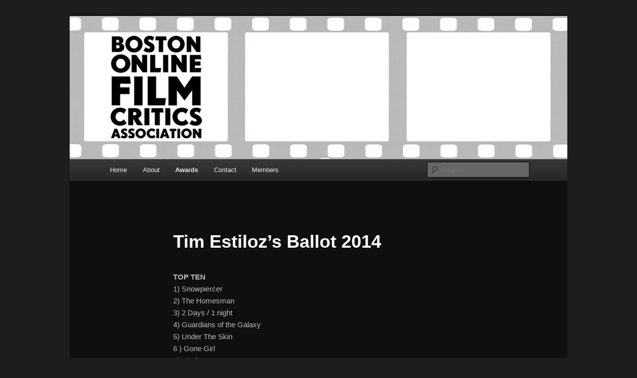

--- FILE ---
content_type: text/html; charset=UTF-8
request_url: http://bofca.com/awards/2014_awards/tim-estilozs-ballot-2014/
body_size: 11508
content:
<!DOCTYPE html>
<!--[if IE 6]>
<html id="ie6" lang="en-US">
<![endif]-->
<!--[if IE 7]>
<html id="ie7" lang="en-US">
<![endif]-->
<!--[if IE 8]>
<html id="ie8" lang="en-US">
<![endif]-->
<!--[if !(IE 6) & !(IE 7) & !(IE 8)]><!-->
<html lang="en-US">
<!--<![endif]-->
<head>
<meta charset="UTF-8" />
<meta name="viewport" content="width=device-width, initial-scale=1.0" />
<title>
Tim Estiloz&#8217;s Ballot 2014 | Boston Online Film Critics Association	</title>
<link rel="profile" href="https://gmpg.org/xfn/11" />
<link rel="stylesheet" type="text/css" media="all" href="http://bofca.com/wp-content/themes/twentyeleven/style.css?ver=20241112" />
<link rel="pingback" href="http://bofca.com/xmlrpc.php">
<!--[if lt IE 9]>
<script src="http://bofca.com/wp-content/themes/twentyeleven/js/html5.js?ver=3.7.0" type="text/javascript"></script>
<![endif]-->
<meta name='robots' content='max-image-preview:large' />
<link rel="alternate" type="application/rss+xml" title="Boston Online Film Critics Association &raquo; Feed" href="http://bofca.com/feed/" />
<link rel="alternate" type="application/rss+xml" title="Boston Online Film Critics Association &raquo; Comments Feed" href="http://bofca.com/comments/feed/" />
<link rel="alternate" type="application/rss+xml" title="Boston Online Film Critics Association &raquo; Tim Estiloz&#8217;s Ballot 2014 Comments Feed" href="http://bofca.com/awards/2014_awards/tim-estilozs-ballot-2014/feed/" />
<script type="text/javascript">
window._wpemojiSettings = {"baseUrl":"https:\/\/s.w.org\/images\/core\/emoji\/14.0.0\/72x72\/","ext":".png","svgUrl":"https:\/\/s.w.org\/images\/core\/emoji\/14.0.0\/svg\/","svgExt":".svg","source":{"concatemoji":"http:\/\/bofca.com\/wp-includes\/js\/wp-emoji-release.min.js?ver=6.2.8"}};
/*! This file is auto-generated */
!function(e,a,t){var n,r,o,i=a.createElement("canvas"),p=i.getContext&&i.getContext("2d");function s(e,t){p.clearRect(0,0,i.width,i.height),p.fillText(e,0,0);e=i.toDataURL();return p.clearRect(0,0,i.width,i.height),p.fillText(t,0,0),e===i.toDataURL()}function c(e){var t=a.createElement("script");t.src=e,t.defer=t.type="text/javascript",a.getElementsByTagName("head")[0].appendChild(t)}for(o=Array("flag","emoji"),t.supports={everything:!0,everythingExceptFlag:!0},r=0;r<o.length;r++)t.supports[o[r]]=function(e){if(p&&p.fillText)switch(p.textBaseline="top",p.font="600 32px Arial",e){case"flag":return s("\ud83c\udff3\ufe0f\u200d\u26a7\ufe0f","\ud83c\udff3\ufe0f\u200b\u26a7\ufe0f")?!1:!s("\ud83c\uddfa\ud83c\uddf3","\ud83c\uddfa\u200b\ud83c\uddf3")&&!s("\ud83c\udff4\udb40\udc67\udb40\udc62\udb40\udc65\udb40\udc6e\udb40\udc67\udb40\udc7f","\ud83c\udff4\u200b\udb40\udc67\u200b\udb40\udc62\u200b\udb40\udc65\u200b\udb40\udc6e\u200b\udb40\udc67\u200b\udb40\udc7f");case"emoji":return!s("\ud83e\udef1\ud83c\udffb\u200d\ud83e\udef2\ud83c\udfff","\ud83e\udef1\ud83c\udffb\u200b\ud83e\udef2\ud83c\udfff")}return!1}(o[r]),t.supports.everything=t.supports.everything&&t.supports[o[r]],"flag"!==o[r]&&(t.supports.everythingExceptFlag=t.supports.everythingExceptFlag&&t.supports[o[r]]);t.supports.everythingExceptFlag=t.supports.everythingExceptFlag&&!t.supports.flag,t.DOMReady=!1,t.readyCallback=function(){t.DOMReady=!0},t.supports.everything||(n=function(){t.readyCallback()},a.addEventListener?(a.addEventListener("DOMContentLoaded",n,!1),e.addEventListener("load",n,!1)):(e.attachEvent("onload",n),a.attachEvent("onreadystatechange",function(){"complete"===a.readyState&&t.readyCallback()})),(e=t.source||{}).concatemoji?c(e.concatemoji):e.wpemoji&&e.twemoji&&(c(e.twemoji),c(e.wpemoji)))}(window,document,window._wpemojiSettings);
</script>
<style type="text/css">
img.wp-smiley,
img.emoji {
	display: inline !important;
	border: none !important;
	box-shadow: none !important;
	height: 1em !important;
	width: 1em !important;
	margin: 0 0.07em !important;
	vertical-align: -0.1em !important;
	background: none !important;
	padding: 0 !important;
}
</style>
	<link rel='stylesheet' id='wp-block-library-css' href='http://bofca.com/wp-includes/css/dist/block-library/style.min.css?ver=6.2.8' type='text/css' media='all' />
<style id='wp-block-library-theme-inline-css' type='text/css'>
.wp-block-audio figcaption{color:#555;font-size:13px;text-align:center}.is-dark-theme .wp-block-audio figcaption{color:hsla(0,0%,100%,.65)}.wp-block-audio{margin:0 0 1em}.wp-block-code{border:1px solid #ccc;border-radius:4px;font-family:Menlo,Consolas,monaco,monospace;padding:.8em 1em}.wp-block-embed figcaption{color:#555;font-size:13px;text-align:center}.is-dark-theme .wp-block-embed figcaption{color:hsla(0,0%,100%,.65)}.wp-block-embed{margin:0 0 1em}.blocks-gallery-caption{color:#555;font-size:13px;text-align:center}.is-dark-theme .blocks-gallery-caption{color:hsla(0,0%,100%,.65)}.wp-block-image figcaption{color:#555;font-size:13px;text-align:center}.is-dark-theme .wp-block-image figcaption{color:hsla(0,0%,100%,.65)}.wp-block-image{margin:0 0 1em}.wp-block-pullquote{border-bottom:4px solid;border-top:4px solid;color:currentColor;margin-bottom:1.75em}.wp-block-pullquote cite,.wp-block-pullquote footer,.wp-block-pullquote__citation{color:currentColor;font-size:.8125em;font-style:normal;text-transform:uppercase}.wp-block-quote{border-left:.25em solid;margin:0 0 1.75em;padding-left:1em}.wp-block-quote cite,.wp-block-quote footer{color:currentColor;font-size:.8125em;font-style:normal;position:relative}.wp-block-quote.has-text-align-right{border-left:none;border-right:.25em solid;padding-left:0;padding-right:1em}.wp-block-quote.has-text-align-center{border:none;padding-left:0}.wp-block-quote.is-large,.wp-block-quote.is-style-large,.wp-block-quote.is-style-plain{border:none}.wp-block-search .wp-block-search__label{font-weight:700}.wp-block-search__button{border:1px solid #ccc;padding:.375em .625em}:where(.wp-block-group.has-background){padding:1.25em 2.375em}.wp-block-separator.has-css-opacity{opacity:.4}.wp-block-separator{border:none;border-bottom:2px solid;margin-left:auto;margin-right:auto}.wp-block-separator.has-alpha-channel-opacity{opacity:1}.wp-block-separator:not(.is-style-wide):not(.is-style-dots){width:100px}.wp-block-separator.has-background:not(.is-style-dots){border-bottom:none;height:1px}.wp-block-separator.has-background:not(.is-style-wide):not(.is-style-dots){height:2px}.wp-block-table{margin:0 0 1em}.wp-block-table td,.wp-block-table th{word-break:normal}.wp-block-table figcaption{color:#555;font-size:13px;text-align:center}.is-dark-theme .wp-block-table figcaption{color:hsla(0,0%,100%,.65)}.wp-block-video figcaption{color:#555;font-size:13px;text-align:center}.is-dark-theme .wp-block-video figcaption{color:hsla(0,0%,100%,.65)}.wp-block-video{margin:0 0 1em}.wp-block-template-part.has-background{margin-bottom:0;margin-top:0;padding:1.25em 2.375em}
</style>
<link rel='stylesheet' id='classic-theme-styles-css' href='http://bofca.com/wp-includes/css/classic-themes.min.css?ver=6.2.8' type='text/css' media='all' />
<style id='global-styles-inline-css' type='text/css'>
body{--wp--preset--color--black: #000;--wp--preset--color--cyan-bluish-gray: #abb8c3;--wp--preset--color--white: #fff;--wp--preset--color--pale-pink: #f78da7;--wp--preset--color--vivid-red: #cf2e2e;--wp--preset--color--luminous-vivid-orange: #ff6900;--wp--preset--color--luminous-vivid-amber: #fcb900;--wp--preset--color--light-green-cyan: #7bdcb5;--wp--preset--color--vivid-green-cyan: #00d084;--wp--preset--color--pale-cyan-blue: #8ed1fc;--wp--preset--color--vivid-cyan-blue: #0693e3;--wp--preset--color--vivid-purple: #9b51e0;--wp--preset--color--blue: #1982d1;--wp--preset--color--dark-gray: #373737;--wp--preset--color--medium-gray: #666;--wp--preset--color--light-gray: #e2e2e2;--wp--preset--gradient--vivid-cyan-blue-to-vivid-purple: linear-gradient(135deg,rgba(6,147,227,1) 0%,rgb(155,81,224) 100%);--wp--preset--gradient--light-green-cyan-to-vivid-green-cyan: linear-gradient(135deg,rgb(122,220,180) 0%,rgb(0,208,130) 100%);--wp--preset--gradient--luminous-vivid-amber-to-luminous-vivid-orange: linear-gradient(135deg,rgba(252,185,0,1) 0%,rgba(255,105,0,1) 100%);--wp--preset--gradient--luminous-vivid-orange-to-vivid-red: linear-gradient(135deg,rgba(255,105,0,1) 0%,rgb(207,46,46) 100%);--wp--preset--gradient--very-light-gray-to-cyan-bluish-gray: linear-gradient(135deg,rgb(238,238,238) 0%,rgb(169,184,195) 100%);--wp--preset--gradient--cool-to-warm-spectrum: linear-gradient(135deg,rgb(74,234,220) 0%,rgb(151,120,209) 20%,rgb(207,42,186) 40%,rgb(238,44,130) 60%,rgb(251,105,98) 80%,rgb(254,248,76) 100%);--wp--preset--gradient--blush-light-purple: linear-gradient(135deg,rgb(255,206,236) 0%,rgb(152,150,240) 100%);--wp--preset--gradient--blush-bordeaux: linear-gradient(135deg,rgb(254,205,165) 0%,rgb(254,45,45) 50%,rgb(107,0,62) 100%);--wp--preset--gradient--luminous-dusk: linear-gradient(135deg,rgb(255,203,112) 0%,rgb(199,81,192) 50%,rgb(65,88,208) 100%);--wp--preset--gradient--pale-ocean: linear-gradient(135deg,rgb(255,245,203) 0%,rgb(182,227,212) 50%,rgb(51,167,181) 100%);--wp--preset--gradient--electric-grass: linear-gradient(135deg,rgb(202,248,128) 0%,rgb(113,206,126) 100%);--wp--preset--gradient--midnight: linear-gradient(135deg,rgb(2,3,129) 0%,rgb(40,116,252) 100%);--wp--preset--duotone--dark-grayscale: url('#wp-duotone-dark-grayscale');--wp--preset--duotone--grayscale: url('#wp-duotone-grayscale');--wp--preset--duotone--purple-yellow: url('#wp-duotone-purple-yellow');--wp--preset--duotone--blue-red: url('#wp-duotone-blue-red');--wp--preset--duotone--midnight: url('#wp-duotone-midnight');--wp--preset--duotone--magenta-yellow: url('#wp-duotone-magenta-yellow');--wp--preset--duotone--purple-green: url('#wp-duotone-purple-green');--wp--preset--duotone--blue-orange: url('#wp-duotone-blue-orange');--wp--preset--font-size--small: 13px;--wp--preset--font-size--medium: 20px;--wp--preset--font-size--large: 36px;--wp--preset--font-size--x-large: 42px;--wp--preset--spacing--20: 0.44rem;--wp--preset--spacing--30: 0.67rem;--wp--preset--spacing--40: 1rem;--wp--preset--spacing--50: 1.5rem;--wp--preset--spacing--60: 2.25rem;--wp--preset--spacing--70: 3.38rem;--wp--preset--spacing--80: 5.06rem;--wp--preset--shadow--natural: 6px 6px 9px rgba(0, 0, 0, 0.2);--wp--preset--shadow--deep: 12px 12px 50px rgba(0, 0, 0, 0.4);--wp--preset--shadow--sharp: 6px 6px 0px rgba(0, 0, 0, 0.2);--wp--preset--shadow--outlined: 6px 6px 0px -3px rgba(255, 255, 255, 1), 6px 6px rgba(0, 0, 0, 1);--wp--preset--shadow--crisp: 6px 6px 0px rgba(0, 0, 0, 1);}:where(.is-layout-flex){gap: 0.5em;}body .is-layout-flow > .alignleft{float: left;margin-inline-start: 0;margin-inline-end: 2em;}body .is-layout-flow > .alignright{float: right;margin-inline-start: 2em;margin-inline-end: 0;}body .is-layout-flow > .aligncenter{margin-left: auto !important;margin-right: auto !important;}body .is-layout-constrained > .alignleft{float: left;margin-inline-start: 0;margin-inline-end: 2em;}body .is-layout-constrained > .alignright{float: right;margin-inline-start: 2em;margin-inline-end: 0;}body .is-layout-constrained > .aligncenter{margin-left: auto !important;margin-right: auto !important;}body .is-layout-constrained > :where(:not(.alignleft):not(.alignright):not(.alignfull)){max-width: var(--wp--style--global--content-size);margin-left: auto !important;margin-right: auto !important;}body .is-layout-constrained > .alignwide{max-width: var(--wp--style--global--wide-size);}body .is-layout-flex{display: flex;}body .is-layout-flex{flex-wrap: wrap;align-items: center;}body .is-layout-flex > *{margin: 0;}:where(.wp-block-columns.is-layout-flex){gap: 2em;}.has-black-color{color: var(--wp--preset--color--black) !important;}.has-cyan-bluish-gray-color{color: var(--wp--preset--color--cyan-bluish-gray) !important;}.has-white-color{color: var(--wp--preset--color--white) !important;}.has-pale-pink-color{color: var(--wp--preset--color--pale-pink) !important;}.has-vivid-red-color{color: var(--wp--preset--color--vivid-red) !important;}.has-luminous-vivid-orange-color{color: var(--wp--preset--color--luminous-vivid-orange) !important;}.has-luminous-vivid-amber-color{color: var(--wp--preset--color--luminous-vivid-amber) !important;}.has-light-green-cyan-color{color: var(--wp--preset--color--light-green-cyan) !important;}.has-vivid-green-cyan-color{color: var(--wp--preset--color--vivid-green-cyan) !important;}.has-pale-cyan-blue-color{color: var(--wp--preset--color--pale-cyan-blue) !important;}.has-vivid-cyan-blue-color{color: var(--wp--preset--color--vivid-cyan-blue) !important;}.has-vivid-purple-color{color: var(--wp--preset--color--vivid-purple) !important;}.has-black-background-color{background-color: var(--wp--preset--color--black) !important;}.has-cyan-bluish-gray-background-color{background-color: var(--wp--preset--color--cyan-bluish-gray) !important;}.has-white-background-color{background-color: var(--wp--preset--color--white) !important;}.has-pale-pink-background-color{background-color: var(--wp--preset--color--pale-pink) !important;}.has-vivid-red-background-color{background-color: var(--wp--preset--color--vivid-red) !important;}.has-luminous-vivid-orange-background-color{background-color: var(--wp--preset--color--luminous-vivid-orange) !important;}.has-luminous-vivid-amber-background-color{background-color: var(--wp--preset--color--luminous-vivid-amber) !important;}.has-light-green-cyan-background-color{background-color: var(--wp--preset--color--light-green-cyan) !important;}.has-vivid-green-cyan-background-color{background-color: var(--wp--preset--color--vivid-green-cyan) !important;}.has-pale-cyan-blue-background-color{background-color: var(--wp--preset--color--pale-cyan-blue) !important;}.has-vivid-cyan-blue-background-color{background-color: var(--wp--preset--color--vivid-cyan-blue) !important;}.has-vivid-purple-background-color{background-color: var(--wp--preset--color--vivid-purple) !important;}.has-black-border-color{border-color: var(--wp--preset--color--black) !important;}.has-cyan-bluish-gray-border-color{border-color: var(--wp--preset--color--cyan-bluish-gray) !important;}.has-white-border-color{border-color: var(--wp--preset--color--white) !important;}.has-pale-pink-border-color{border-color: var(--wp--preset--color--pale-pink) !important;}.has-vivid-red-border-color{border-color: var(--wp--preset--color--vivid-red) !important;}.has-luminous-vivid-orange-border-color{border-color: var(--wp--preset--color--luminous-vivid-orange) !important;}.has-luminous-vivid-amber-border-color{border-color: var(--wp--preset--color--luminous-vivid-amber) !important;}.has-light-green-cyan-border-color{border-color: var(--wp--preset--color--light-green-cyan) !important;}.has-vivid-green-cyan-border-color{border-color: var(--wp--preset--color--vivid-green-cyan) !important;}.has-pale-cyan-blue-border-color{border-color: var(--wp--preset--color--pale-cyan-blue) !important;}.has-vivid-cyan-blue-border-color{border-color: var(--wp--preset--color--vivid-cyan-blue) !important;}.has-vivid-purple-border-color{border-color: var(--wp--preset--color--vivid-purple) !important;}.has-vivid-cyan-blue-to-vivid-purple-gradient-background{background: var(--wp--preset--gradient--vivid-cyan-blue-to-vivid-purple) !important;}.has-light-green-cyan-to-vivid-green-cyan-gradient-background{background: var(--wp--preset--gradient--light-green-cyan-to-vivid-green-cyan) !important;}.has-luminous-vivid-amber-to-luminous-vivid-orange-gradient-background{background: var(--wp--preset--gradient--luminous-vivid-amber-to-luminous-vivid-orange) !important;}.has-luminous-vivid-orange-to-vivid-red-gradient-background{background: var(--wp--preset--gradient--luminous-vivid-orange-to-vivid-red) !important;}.has-very-light-gray-to-cyan-bluish-gray-gradient-background{background: var(--wp--preset--gradient--very-light-gray-to-cyan-bluish-gray) !important;}.has-cool-to-warm-spectrum-gradient-background{background: var(--wp--preset--gradient--cool-to-warm-spectrum) !important;}.has-blush-light-purple-gradient-background{background: var(--wp--preset--gradient--blush-light-purple) !important;}.has-blush-bordeaux-gradient-background{background: var(--wp--preset--gradient--blush-bordeaux) !important;}.has-luminous-dusk-gradient-background{background: var(--wp--preset--gradient--luminous-dusk) !important;}.has-pale-ocean-gradient-background{background: var(--wp--preset--gradient--pale-ocean) !important;}.has-electric-grass-gradient-background{background: var(--wp--preset--gradient--electric-grass) !important;}.has-midnight-gradient-background{background: var(--wp--preset--gradient--midnight) !important;}.has-small-font-size{font-size: var(--wp--preset--font-size--small) !important;}.has-medium-font-size{font-size: var(--wp--preset--font-size--medium) !important;}.has-large-font-size{font-size: var(--wp--preset--font-size--large) !important;}.has-x-large-font-size{font-size: var(--wp--preset--font-size--x-large) !important;}
.wp-block-navigation a:where(:not(.wp-element-button)){color: inherit;}
:where(.wp-block-columns.is-layout-flex){gap: 2em;}
.wp-block-pullquote{font-size: 1.5em;line-height: 1.6;}
</style>
<link rel='stylesheet' id='page-list-style-css' href='http://bofca.com/wp-content/plugins/page-list/css/page-list.css?ver=5.9' type='text/css' media='all' />
<link rel='stylesheet' id='twentyeleven-block-style-css' href='http://bofca.com/wp-content/themes/twentyeleven/blocks.css?ver=20240703' type='text/css' media='all' />
<link rel='stylesheet' id='dark-css' href='http://bofca.com/wp-content/themes/twentyeleven/colors/dark.css?ver=20240603' type='text/css' media='all' />
<style id='akismet-widget-style-inline-css' type='text/css'>

			.a-stats {
				--akismet-color-mid-green: #357b49;
				--akismet-color-white: #fff;
				--akismet-color-light-grey: #f6f7f7;

				max-width: 350px;
				width: auto;
			}

			.a-stats * {
				all: unset;
				box-sizing: border-box;
			}

			.a-stats strong {
				font-weight: 600;
			}

			.a-stats a.a-stats__link,
			.a-stats a.a-stats__link:visited,
			.a-stats a.a-stats__link:active {
				background: var(--akismet-color-mid-green);
				border: none;
				box-shadow: none;
				border-radius: 8px;
				color: var(--akismet-color-white);
				cursor: pointer;
				display: block;
				font-family: -apple-system, BlinkMacSystemFont, 'Segoe UI', 'Roboto', 'Oxygen-Sans', 'Ubuntu', 'Cantarell', 'Helvetica Neue', sans-serif;
				font-weight: 500;
				padding: 12px;
				text-align: center;
				text-decoration: none;
				transition: all 0.2s ease;
			}

			/* Extra specificity to deal with TwentyTwentyOne focus style */
			.widget .a-stats a.a-stats__link:focus {
				background: var(--akismet-color-mid-green);
				color: var(--akismet-color-white);
				text-decoration: none;
			}

			.a-stats a.a-stats__link:hover {
				filter: brightness(110%);
				box-shadow: 0 4px 12px rgba(0, 0, 0, 0.06), 0 0 2px rgba(0, 0, 0, 0.16);
			}

			.a-stats .count {
				color: var(--akismet-color-white);
				display: block;
				font-size: 1.5em;
				line-height: 1.4;
				padding: 0 13px;
				white-space: nowrap;
			}
		
</style>
<link rel="https://api.w.org/" href="http://bofca.com/wp-json/" /><link rel="alternate" type="application/json" href="http://bofca.com/wp-json/wp/v2/pages/6164" /><link rel="EditURI" type="application/rsd+xml" title="RSD" href="http://bofca.com/xmlrpc.php?rsd" />
<link rel="wlwmanifest" type="application/wlwmanifest+xml" href="http://bofca.com/wp-includes/wlwmanifest.xml" />
<link rel="canonical" href="http://bofca.com/awards/2014_awards/tim-estilozs-ballot-2014/" />
<link rel='shortlink' href='http://bofca.com/?p=6164' />
<link rel="alternate" type="application/json+oembed" href="http://bofca.com/wp-json/oembed/1.0/embed?url=http%3A%2F%2Fbofca.com%2Fawards%2F2014_awards%2Ftim-estilozs-ballot-2014%2F" />
<link rel="alternate" type="text/xml+oembed" href="http://bofca.com/wp-json/oembed/1.0/embed?url=http%3A%2F%2Fbofca.com%2Fawards%2F2014_awards%2Ftim-estilozs-ballot-2014%2F&#038;format=xml" />
<script charset="utf-8" type="text/javascript">var switchTo5x=true;</script><script charset="utf-8" type="text/javascript" src="http://w.sharethis.com/button/buttons.js"></script><script type="text/javascript">stLight.options({publisher:'wp.e2953227-dcc8-4d39-bd96-9a471531e4b4'});var st_type='wordpress3.3.2';</script>	<style>
		/* Link color */
		a,
		#site-title a:focus,
		#site-title a:hover,
		#site-title a:active,
		.entry-title a:hover,
		.entry-title a:focus,
		.entry-title a:active,
		.widget_twentyeleven_ephemera .comments-link a:hover,
		section.recent-posts .other-recent-posts a[rel="bookmark"]:hover,
		section.recent-posts .other-recent-posts .comments-link a:hover,
		.format-image footer.entry-meta a:hover,
		#site-generator a:hover {
			color: #e4741f;
		}
		section.recent-posts .other-recent-posts .comments-link a:hover {
			border-color: #e4741f;
		}
		article.feature-image.small .entry-summary p a:hover,
		.entry-header .comments-link a:hover,
		.entry-header .comments-link a:focus,
		.entry-header .comments-link a:active,
		.feature-slider a.active {
			background-color: #e4741f;
		}
	</style>
			<style type="text/css" id="twentyeleven-header-css">
				#site-title,
		#site-description {
			position: absolute;
			clip: rect(1px 1px 1px 1px); /* IE6, IE7 */
			clip: rect(1px, 1px, 1px, 1px);
		}
				</style>
		</head>

<body class="page-template-default page page-id-6164 page-child parent-pageid-6118 wp-embed-responsive singular two-column left-sidebar">
<div class="skip-link"><a class="assistive-text" href="#content">Skip to primary content</a></div><svg xmlns="http://www.w3.org/2000/svg" viewBox="0 0 0 0" width="0" height="0" focusable="false" role="none" style="visibility: hidden; position: absolute; left: -9999px; overflow: hidden;" ><defs><filter id="wp-duotone-dark-grayscale"><feColorMatrix color-interpolation-filters="sRGB" type="matrix" values=" .299 .587 .114 0 0 .299 .587 .114 0 0 .299 .587 .114 0 0 .299 .587 .114 0 0 " /><feComponentTransfer color-interpolation-filters="sRGB" ><feFuncR type="table" tableValues="0 0.498039215686" /><feFuncG type="table" tableValues="0 0.498039215686" /><feFuncB type="table" tableValues="0 0.498039215686" /><feFuncA type="table" tableValues="1 1" /></feComponentTransfer><feComposite in2="SourceGraphic" operator="in" /></filter></defs></svg><svg xmlns="http://www.w3.org/2000/svg" viewBox="0 0 0 0" width="0" height="0" focusable="false" role="none" style="visibility: hidden; position: absolute; left: -9999px; overflow: hidden;" ><defs><filter id="wp-duotone-grayscale"><feColorMatrix color-interpolation-filters="sRGB" type="matrix" values=" .299 .587 .114 0 0 .299 .587 .114 0 0 .299 .587 .114 0 0 .299 .587 .114 0 0 " /><feComponentTransfer color-interpolation-filters="sRGB" ><feFuncR type="table" tableValues="0 1" /><feFuncG type="table" tableValues="0 1" /><feFuncB type="table" tableValues="0 1" /><feFuncA type="table" tableValues="1 1" /></feComponentTransfer><feComposite in2="SourceGraphic" operator="in" /></filter></defs></svg><svg xmlns="http://www.w3.org/2000/svg" viewBox="0 0 0 0" width="0" height="0" focusable="false" role="none" style="visibility: hidden; position: absolute; left: -9999px; overflow: hidden;" ><defs><filter id="wp-duotone-purple-yellow"><feColorMatrix color-interpolation-filters="sRGB" type="matrix" values=" .299 .587 .114 0 0 .299 .587 .114 0 0 .299 .587 .114 0 0 .299 .587 .114 0 0 " /><feComponentTransfer color-interpolation-filters="sRGB" ><feFuncR type="table" tableValues="0.549019607843 0.988235294118" /><feFuncG type="table" tableValues="0 1" /><feFuncB type="table" tableValues="0.717647058824 0.254901960784" /><feFuncA type="table" tableValues="1 1" /></feComponentTransfer><feComposite in2="SourceGraphic" operator="in" /></filter></defs></svg><svg xmlns="http://www.w3.org/2000/svg" viewBox="0 0 0 0" width="0" height="0" focusable="false" role="none" style="visibility: hidden; position: absolute; left: -9999px; overflow: hidden;" ><defs><filter id="wp-duotone-blue-red"><feColorMatrix color-interpolation-filters="sRGB" type="matrix" values=" .299 .587 .114 0 0 .299 .587 .114 0 0 .299 .587 .114 0 0 .299 .587 .114 0 0 " /><feComponentTransfer color-interpolation-filters="sRGB" ><feFuncR type="table" tableValues="0 1" /><feFuncG type="table" tableValues="0 0.278431372549" /><feFuncB type="table" tableValues="0.592156862745 0.278431372549" /><feFuncA type="table" tableValues="1 1" /></feComponentTransfer><feComposite in2="SourceGraphic" operator="in" /></filter></defs></svg><svg xmlns="http://www.w3.org/2000/svg" viewBox="0 0 0 0" width="0" height="0" focusable="false" role="none" style="visibility: hidden; position: absolute; left: -9999px; overflow: hidden;" ><defs><filter id="wp-duotone-midnight"><feColorMatrix color-interpolation-filters="sRGB" type="matrix" values=" .299 .587 .114 0 0 .299 .587 .114 0 0 .299 .587 .114 0 0 .299 .587 .114 0 0 " /><feComponentTransfer color-interpolation-filters="sRGB" ><feFuncR type="table" tableValues="0 0" /><feFuncG type="table" tableValues="0 0.647058823529" /><feFuncB type="table" tableValues="0 1" /><feFuncA type="table" tableValues="1 1" /></feComponentTransfer><feComposite in2="SourceGraphic" operator="in" /></filter></defs></svg><svg xmlns="http://www.w3.org/2000/svg" viewBox="0 0 0 0" width="0" height="0" focusable="false" role="none" style="visibility: hidden; position: absolute; left: -9999px; overflow: hidden;" ><defs><filter id="wp-duotone-magenta-yellow"><feColorMatrix color-interpolation-filters="sRGB" type="matrix" values=" .299 .587 .114 0 0 .299 .587 .114 0 0 .299 .587 .114 0 0 .299 .587 .114 0 0 " /><feComponentTransfer color-interpolation-filters="sRGB" ><feFuncR type="table" tableValues="0.780392156863 1" /><feFuncG type="table" tableValues="0 0.949019607843" /><feFuncB type="table" tableValues="0.352941176471 0.470588235294" /><feFuncA type="table" tableValues="1 1" /></feComponentTransfer><feComposite in2="SourceGraphic" operator="in" /></filter></defs></svg><svg xmlns="http://www.w3.org/2000/svg" viewBox="0 0 0 0" width="0" height="0" focusable="false" role="none" style="visibility: hidden; position: absolute; left: -9999px; overflow: hidden;" ><defs><filter id="wp-duotone-purple-green"><feColorMatrix color-interpolation-filters="sRGB" type="matrix" values=" .299 .587 .114 0 0 .299 .587 .114 0 0 .299 .587 .114 0 0 .299 .587 .114 0 0 " /><feComponentTransfer color-interpolation-filters="sRGB" ><feFuncR type="table" tableValues="0.650980392157 0.403921568627" /><feFuncG type="table" tableValues="0 1" /><feFuncB type="table" tableValues="0.447058823529 0.4" /><feFuncA type="table" tableValues="1 1" /></feComponentTransfer><feComposite in2="SourceGraphic" operator="in" /></filter></defs></svg><svg xmlns="http://www.w3.org/2000/svg" viewBox="0 0 0 0" width="0" height="0" focusable="false" role="none" style="visibility: hidden; position: absolute; left: -9999px; overflow: hidden;" ><defs><filter id="wp-duotone-blue-orange"><feColorMatrix color-interpolation-filters="sRGB" type="matrix" values=" .299 .587 .114 0 0 .299 .587 .114 0 0 .299 .587 .114 0 0 .299 .587 .114 0 0 " /><feComponentTransfer color-interpolation-filters="sRGB" ><feFuncR type="table" tableValues="0.0980392156863 1" /><feFuncG type="table" tableValues="0 0.662745098039" /><feFuncB type="table" tableValues="0.847058823529 0.419607843137" /><feFuncA type="table" tableValues="1 1" /></feComponentTransfer><feComposite in2="SourceGraphic" operator="in" /></filter></defs></svg><div id="page" class="hfeed">
	<header id="branding">
			<hgroup>
				<h1 id="site-title"><span><a href="http://bofca.com/" rel="home">Boston Online Film Critics Association</a></span></h1>
				<h2 id="site-description">The Boston Online Film Critics Association was established in May of 2012 to foster a community of web-based film critics.</h2>
			</hgroup>

						<a href="http://bofca.com/">
				<img src="http://bofca.com/wp-content/uploads/2012/05/bofca_banner7.jpg" width="1000" height="288" alt="Boston Online Film Critics Association" />			</a>
			
						<div class="only-search with-image">
					<form method="get" id="searchform" action="http://bofca.com/">
		<label for="s" class="assistive-text">Search</label>
		<input type="text" class="field" name="s" id="s" placeholder="Search" />
		<input type="submit" class="submit" name="submit" id="searchsubmit" value="Search" />
	</form>
			</div>
				
			<nav id="access">
				<h3 class="assistive-text">Main menu</h3>
				<div class="menu"><ul>
<li ><a href="http://bofca.com/">Home</a></li><li class="page_item page-item-5"><a href="http://bofca.com/about/">About</a></li>
<li class="page_item page-item-5155 page_item_has_children current_page_ancestor"><a href="http://bofca.com/awards/">Awards</a>
<ul class='children'>
	<li class="page_item page-item-2342 page_item_has_children"><a href="http://bofca.com/awards/2012_awards/">2012 Awards</a>
	<ul class='children'>
		<li class="page_item page-item-2453"><a href="http://bofca.com/awards/2012_awards/bob-chipmans-ballot/">Bob Chipman&#8217;s Ballot</a></li>
		<li class="page_item page-item-2468"><a href="http://bofca.com/awards/2012_awards/brett-michels-ballot/">Brett Michel&#8217;s Ballot</a></li>
		<li class="page_item page-item-2454"><a href="http://bofca.com/awards/2012_awards/daniel-kimmels-ballot/">Daniel M. Kimmel&#8217;s Ballot</a></li>
		<li class="page_item page-item-2441"><a href="http://bofca.com/awards/2012_awards/evan-creans-ballot/">Evan Crean&#8217;s Ballot</a></li>
		<li class="page_item page-item-2458"><a href="http://bofca.com/awards/2012_awards/greg-vellantes-ballot/">Greg Vellante&#8217;s Ballot</a></li>
		<li class="page_item page-item-2456"><a href="http://bofca.com/awards/2012_awards/jake-mulligans-ballot/">Jake Mulligan&#8217;s Ballot</a></li>
		<li class="page_item page-item-2355"><a href="http://bofca.com/awards/2012_awards/john-black/">John Black&#8217;s Ballot</a></li>
		<li class="page_item page-item-2442"><a href="http://bofca.com/awards/2012_awards/kilian-melloys-ballot/">Kilian Melloy&#8217;s Ballot</a></li>
		<li class="page_item page-item-2395"><a href="http://bofca.com/awards/2012_awards/monica-castillos-ballot/">Monica Castillo&#8217;s Ballot</a></li>
		<li class="page_item page-item-2449"><a href="http://bofca.com/awards/2012_awards/norm-schragers-ballot/">Norm Schrager&#8217;s Ballot</a></li>
		<li class="page_item page-item-2374"><a href="http://bofca.com/awards/2012_awards/sean-burns-ballot/">Sean Burns&#8217; Ballot</a></li>
		<li class="page_item page-item-2465"><a href="http://bofca.com/awards/2012_awards/steve-heads-ballot/">Steve Head&#8217;s Ballot</a></li>
		<li class="page_item page-item-2460"><a href="http://bofca.com/awards/2012_awards/tim-estiloz-ballot/">Tim Estiloz&#8217;s Ballot</a></li>
	</ul>
</li>
	<li class="page_item page-item-5149 page_item_has_children"><a href="http://bofca.com/awards/2013-awards/">2013 Awards</a>
	<ul class='children'>
		<li class="page_item page-item-5210"><a href="http://bofca.com/awards/2013-awards/andrew-crumps-ballot/">Andrew Crump&#8217;s Ballot</a></li>
		<li class="page_item page-item-5162"><a href="http://bofca.com/awards/2013-awards/bob-chipmans-ballot/">Bob Chipman’s Ballot</a></li>
		<li class="page_item page-item-5170"><a href="http://bofca.com/awards/2013-awards/brett-michels-ballot/">Brett Michel&#8217;s Ballot</a></li>
		<li class="page_item page-item-5173"><a href="http://bofca.com/awards/2013-awards/daniel-m-kimmels-ballot/">Daniel M. Kimmel&#8217;s Ballot</a></li>
		<li class="page_item page-item-5215"><a href="http://bofca.com/awards/2013-awards/david-riedels-ballot/">David Riedel&#8217;s Ballot</a></li>
		<li class="page_item page-item-5177"><a href="http://bofca.com/awards/2013-awards/evan-creans-ballot/">Evan Crean’s Ballot</a></li>
		<li class="page_item page-item-5206"><a href="http://bofca.com/awards/2013-awards/inkoo-kangs-ballot/">Inkoo Kang&#8217;s Ballot</a></li>
		<li class="page_item page-item-5184"><a href="http://bofca.com/awards/2013-awards/jake-mulligans-ballot/">Jake Mulligan&#8217;s Ballot</a></li>
		<li class="page_item page-item-5225"><a href="http://bofca.com/awards/2013-awards/joyce-kulhawiks-ballot/">Joyce Kulhawik&#8217;s Ballot</a></li>
		<li class="page_item page-item-5187"><a href="http://bofca.com/awards/2013-awards/kilian-melloys-ballot/">Kilian Melloy&#8217;s Ballot</a></li>
		<li class="page_item page-item-5228"><a href="http://bofca.com/awards/2013-awards/kris-jensons-ballot/">Kris Jenson&#8217;s Ballot</a></li>
		<li class="page_item page-item-5219"><a href="http://bofca.com/awards/2013-awards/megan-kearns-ballot/">Megan Kearns&#8217; Ballot</a></li>
		<li class="page_item page-item-5190"><a href="http://bofca.com/awards/2013-awards/monica-castillos-ballot/">Monica Castillo&#8217;s Ballot</a></li>
		<li class="page_item page-item-5193"><a href="http://bofca.com/awards/2013-awards/norm-schragers-ballot/">Norm Schrager’s Ballot</a></li>
		<li class="page_item page-item-5196"><a href="http://bofca.com/awards/2013-awards/sean-burns-ballot/">Sean Burns’ Ballot</a></li>
		<li class="page_item page-item-5198"><a href="http://bofca.com/awards/2013-awards/steve-heads-ballot/">Steve Head’s Ballot</a></li>
		<li class="page_item page-item-5201"><a href="http://bofca.com/awards/2013-awards/tim-estilozs-ballot/">Tim Estiloz&#8217;s Ballot</a></li>
	</ul>
</li>
	<li class="page_item page-item-6118 page_item_has_children current_page_ancestor current_page_parent"><a href="http://bofca.com/awards/2014_awards/">2014 Awards</a>
	<ul class='children'>
		<li class="page_item page-item-6159"><a href="http://bofca.com/awards/2014_awards/andy-crumps-ballot-2014/">Andy Crump&#8217;s Ballot 2014</a></li>
		<li class="page_item page-item-6195"><a href="http://bofca.com/awards/2014_awards/bob-chipmans-ballot-2014/">Bob Chipman&#8217;s Ballot 2014</a></li>
		<li class="page_item page-item-6149"><a href="http://bofca.com/awards/2014_awards/brett-michels-ballot-2014/">Brett Michel&#8217;s Ballot 2014</a></li>
		<li class="page_item page-item-6166"><a href="http://bofca.com/awards/2014_awards/charles-nashs-ballot-2014/">Charles Nash&#8217;s Ballot 2014</a></li>
		<li class="page_item page-item-6171"><a href="http://bofca.com/awards/2014_awards/dan-kimmels-ballot-2014/">Dan Kimmel&#8217;s Ballot 2014</a></li>
		<li class="page_item page-item-6175"><a href="http://bofca.com/awards/2014_awards/david-riedels-ballot-2014/">David Riedel&#8217;s Ballot 2014</a></li>
		<li class="page_item page-item-6192"><a href="http://bofca.com/awards/2014_awards/deirdre-crimmins-ballot-2014/">Deirdre Crimmins&#8217; Ballot 2014</a></li>
		<li class="page_item page-item-6180"><a href="http://bofca.com/awards/2014_awards/derek-deskins-ballot-2014/">Derek Deskins&#8217; Ballot 2014</a></li>
		<li class="page_item page-item-6162"><a href="http://bofca.com/awards/2014_awards/evan-creans-ballot-2014/">Evan Crean&#8217;s Ballot 2014</a></li>
		<li class="page_item page-item-6169"><a href="http://bofca.com/awards/2014_awards/jake-mulligans-ballot-2014/">Jake Mulligan&#8217;s Ballot 2014</a></li>
		<li class="page_item page-item-6129"><a href="http://bofca.com/awards/2014_awards/jared-bowens-ballot/">Jared Bowen&#8217;s Ballot</a></li>
		<li class="page_item page-item-6173"><a href="http://bofca.com/awards/2014_awards/jaskee-hickmans-ballot-2014/">Jaskee Hickman&#8217;s Ballot 2014</a></li>
		<li class="page_item page-item-6127"><a href="http://bofca.com/awards/2014_awards/john-blacks-ballot-2014/">John Black&#8217;s Ballot 2014</a></li>
		<li class="page_item page-item-6153"><a href="http://bofca.com/awards/2014_awards/joyce-kulhawiks-ballot-2014/">Joyce Kulhawik&#8217;s Ballot 2014</a></li>
		<li class="page_item page-item-6186"><a href="http://bofca.com/awards/2014_awards/kilian-melloys-ballot-2014/">Kilian Melloy&#8217;s Ballot 2014</a></li>
		<li class="page_item page-item-6178"><a href="http://bofca.com/awards/2014_awards/kristofer-jensons-ballot-2014/">Kristofer Jenson&#8217;s Ballot 2014</a></li>
		<li class="page_item page-item-6151"><a href="http://bofca.com/awards/2014_awards/megan-kearns-ballot-2014/">Megan Kearns&#8217; Ballot 2014</a></li>
		<li class="page_item page-item-6190"><a href="http://bofca.com/awards/2014_awards/michael-coxs-ballot-2014/">Michael Cox&#8217;s Ballot 2014</a></li>
		<li class="page_item page-item-6157"><a href="http://bofca.com/awards/2014_awards/monica-castillos-ballot-2014/">Monica Castillo&#8217;s Ballot 2014</a></li>
		<li class="page_item page-item-6188"><a href="http://bofca.com/awards/2014_awards/norm-schragers-ballot-2014/">Norm Schrager&#8217;s Ballot 2014</a></li>
		<li class="page_item page-item-6184"><a href="http://bofca.com/awards/2014_awards/sean-burns-ballot-2014/">Sean Burns&#8217; Ballot 2014</a></li>
		<li class="page_item page-item-6182"><a href="http://bofca.com/awards/2014_awards/steve-heads-ballot-2014/">Steve Head&#8217;s Ballot 2014</a></li>
		<li class="page_item page-item-6164 current_page_item"><a href="http://bofca.com/awards/2014_awards/tim-estilozs-ballot-2014/" aria-current="page">Tim Estiloz&#8217;s Ballot 2014</a></li>
	</ul>
</li>
	<li class="page_item page-item-7025 page_item_has_children"><a href="http://bofca.com/awards/2015-bofca-awards/">2015 Awards</a>
	<ul class='children'>
		<li class="page_item page-item-7149"><a href="http://bofca.com/awards/2015-bofca-awards/andrew-crumps-ballot/">Andrew Crump&#8217;s Ballot</a></li>
		<li class="page_item page-item-7106"><a href="http://bofca.com/awards/2015-bofca-awards/andy-hoglunds-ballot-2/">Andy Hoglund&#8217;s Ballot</a></li>
		<li class="page_item page-item-7096"><a href="http://bofca.com/awards/2015-bofca-awards/bob-chipmans-ballot/">Bob Chipman&#8217;s Ballot</a></li>
		<li class="page_item page-item-7138"><a href="http://bofca.com/awards/2015-bofca-awards/brett-michels-ballot/">Brett Michel&#8217;s Ballot</a></li>
		<li class="page_item page-item-7143"><a href="http://bofca.com/awards/2015-bofca-awards/charlie-nashs-ballot/">Charlie Nash&#8217;s Ballot</a></li>
		<li class="page_item page-item-7112"><a href="http://bofca.com/awards/2015-bofca-awards/dan-kimmels-ballot/">Dan Kimmel&#8217;s Ballot</a></li>
		<li class="page_item page-item-7130"><a href="http://bofca.com/awards/2015-bofca-awards/david-riedels-ballot/">David Riedel&#8217;s Ballot</a></li>
		<li class="page_item page-item-7101"><a href="http://bofca.com/awards/2015-bofca-awards/deirdre-crimmins-ballot/">Deirdre Crimmins&#8217; Ballot</a></li>
		<li class="page_item page-item-7087"><a href="http://bofca.com/awards/2015-bofca-awards/derek-deskins-ballot/">Derek Deskins&#8217; Ballot</a></li>
		<li class="page_item page-item-7119"><a href="http://bofca.com/awards/2015-bofca-awards/evan-creans-ballot/">Evan Crean&#8217;s Ballot</a></li>
		<li class="page_item page-item-7090"><a href="http://bofca.com/awards/2015-bofca-awards/greg-vellantes-ballot/">Greg Vellante&#8217;s Ballot</a></li>
		<li class="page_item page-item-7122"><a href="http://bofca.com/awards/2015-bofca-awards/jake-mulligans-ballot/">Jake Mulligan&#8217;s Ballot</a></li>
		<li class="page_item page-item-7085"><a href="http://bofca.com/awards/2015-bofca-awards/jared-bowens-ballot/">Jared Bowen&#8217;s Ballot</a></li>
		<li class="page_item page-item-7125"><a href="http://bofca.com/awards/2015-bofca-awards/jaskee-hickmans-ballot/">Jaskee Hickman&#8217;s Ballot</a></li>
		<li class="page_item page-item-7127"><a href="http://bofca.com/awards/2015-bofca-awards/joyce-kulhawiks-ballot/">Joyce Kulhawik&#8217;s Ballot</a></li>
		<li class="page_item page-item-7094"><a href="http://bofca.com/awards/2015-bofca-awards/kilian-melloys-ballot/">Kilian Melloy&#8217;s Ballot</a></li>
		<li class="page_item page-item-7092"><a href="http://bofca.com/awards/2015-bofca-awards/kristofer-jensons-ballot/">Kristofer Jenson&#8217;s Ballot</a></li>
		<li class="page_item page-item-7098"><a href="http://bofca.com/awards/2015-bofca-awards/max-covills-ballot/">Max Covill&#8217;s Ballot</a></li>
		<li class="page_item page-item-7132"><a href="http://bofca.com/awards/2015-bofca-awards/megan-kearns-ballot/">Megan Kearns&#8217; Ballot</a></li>
		<li class="page_item page-item-7136"><a href="http://bofca.com/awards/2015-bofca-awards/michael-coxs-ballot/">Michael Cox&#8217;s Ballot</a></li>
		<li class="page_item page-item-7082"><a href="http://bofca.com/awards/2015-bofca-awards/monica-castillos-ballot/">Monica Castillo&#8217;s Ballot</a></li>
		<li class="page_item page-item-7117"><a href="http://bofca.com/awards/2015-bofca-awards/norm-schragers-ballot/">Norm Schrager&#8217;s Ballot</a></li>
		<li class="page_item page-item-7108"><a href="http://bofca.com/awards/2015-bofca-awards/sam-cohens-ballot/">Sam Cohen&#8217;s Ballot</a></li>
		<li class="page_item page-item-7110"><a href="http://bofca.com/awards/2015-bofca-awards/sean-burns-ballot/">Sean Burns&#8217; Ballot</a></li>
		<li class="page_item page-item-7103"><a href="http://bofca.com/awards/2015-bofca-awards/steve-heads-ballot/">Steve Head&#8217;s Ballot</a></li>
		<li class="page_item page-item-7115"><a href="http://bofca.com/awards/2015-bofca-awards/tim-estilozs-ballot/">Tim Estiloz&#8217;s Ballot</a></li>
	</ul>
</li>
	<li class="page_item page-item-8041 page_item_has_children"><a href="http://bofca.com/awards/2016-awards/">2016 Awards</a>
	<ul class='children'>
		<li class="page_item page-item-8089"><a href="http://bofca.com/awards/2016-awards/allyson-johnson-2016-ballot/">Allyson Johnson 2016 Ballot</a></li>
		<li class="page_item page-item-8054"><a href="http://bofca.com/awards/2016-awards/andrew-crump-2016-ballot/">Andrew Crump 2016 Ballot</a></li>
		<li class="page_item page-item-8077"><a href="http://bofca.com/awards/2016-awards/andy-hoglund-2016-ballot/">Andy Hoglund 2016 Ballot</a></li>
		<li class="page_item page-item-8080"><a href="http://bofca.com/awards/2016-awards/bob-chipman-2016-ballot/">Bob Chipman 2016 Ballot</a></li>
		<li class="page_item page-item-8046"><a href="http://bofca.com/awards/2016-awards/brett-michel-2016-ballot/">Brett Michel 2016 Ballot</a></li>
		<li class="page_item page-item-8087"><a href="http://bofca.com/awards/2016-awards/charles-nash-2016-ballot/">Charles Nash 2016 Ballot</a></li>
		<li class="page_item page-item-8083"><a href="http://bofca.com/awards/2016-awards/dan-kimmel-2016-ballot/">Dan Kimmel 2016 Ballot</a></li>
		<li class="page_item page-item-8091"><a href="http://bofca.com/awards/2016-awards/dave-riedel-2016-ballot/">Dave Riedel 2016 Ballot</a></li>
		<li class="page_item page-item-8075"><a href="http://bofca.com/awards/2016-awards/deirdre-crimmins-2016-ballot/">Deirdre Crimmins 2016 Ballot</a></li>
		<li class="page_item page-item-8069"><a href="http://bofca.com/awards/2016-awards/derek-deskins-2016-ballot/">Derek Deskins 2016 Ballot</a></li>
		<li class="page_item page-item-8067"><a href="http://bofca.com/awards/2016-awards/evan-crean-2016-ballot/">Evan Crean 2016 Ballot</a></li>
		<li class="page_item page-item-8095"><a href="http://bofca.com/awards/2016-awards/greg-vellante-ballot-2016/">Greg Vellante 2016 Ballot</a></li>
		<li class="page_item page-item-8048"><a href="http://bofca.com/awards/2016-awards/jake-mulligan-ballot-2016/">Jake Mulligan 2016 Ballot</a></li>
		<li class="page_item page-item-8101"><a href="http://bofca.com/awards/2016-awards/jared-bowen-2016-ballot/">Jared Bowen 2016 Ballot</a></li>
		<li class="page_item page-item-8058"><a href="http://bofca.com/awards/2016-awards/jaskee-hickman-2016-ballot/">Jaskee Hickman 2016 Ballot</a></li>
		<li class="page_item page-item-8073"><a href="http://bofca.com/awards/2016-awards/john-black-2016-ballot/">John Black 2016 Ballot</a></li>
		<li class="page_item page-item-8050"><a href="http://bofca.com/awards/2016-awards/john-halon-2016-ballot/">John Hanlon 2016 Ballot</a></li>
		<li class="page_item page-item-8063"><a href="http://bofca.com/awards/2016-awards/kilian-melloy-2016-ballot/">Kilian Melloy 2016 Ballot</a></li>
		<li class="page_item page-item-8071"><a href="http://bofca.com/awards/2016-awards/kristofer-jenson-2016-ballot/">Kristofer Jenson 2016 Ballot</a></li>
		<li class="page_item page-item-8098"><a href="http://bofca.com/awards/2016-awards/max-covill-2016-ballot/">Max Covill 2016 Ballot</a></li>
		<li class="page_item page-item-8052"><a href="http://bofca.com/awards/2016-awards/megan-kearns-2016-ballot/">Megan Kearns 2016 Ballot</a></li>
		<li class="page_item page-item-8056"><a href="http://bofca.com/awards/2016-awards/michael-cox-2016-ballot/">Michael Cox 2016 Ballot</a></li>
		<li class="page_item page-item-8060"><a href="http://bofca.com/awards/2016-awards/norm-schrager-2016-ballot/">Norm Schrager 2016 Ballot</a></li>
		<li class="page_item page-item-8085"><a href="http://bofca.com/awards/2016-awards/sam-cohen-2016-ballot/">Sam Cohen 2016 Ballot</a></li>
		<li class="page_item page-item-8093"><a href="http://bofca.com/awards/2016-awards/sean-burns-2016-ballot/">Sean Burns 2016 Ballot</a></li>
		<li class="page_item page-item-8044"><a href="http://bofca.com/awards/2016-awards/steve-head-2016-ballot/">Steve Head 2016 Ballot</a></li>
		<li class="page_item page-item-8065"><a href="http://bofca.com/awards/2016-awards/tim-estiloz-2016-ballot/">Tim Estiloz 2016 Ballot</a></li>
	</ul>
</li>
	<li class="page_item page-item-8918 page_item_has_children"><a href="http://bofca.com/awards/2017-awards/">2017 Awards</a>
	<ul class='children'>
		<li class="page_item page-item-8988"><a href="http://bofca.com/awards/2017-awards/allyson-johnsons-2017-ballot/">Allyson Johnson&#8217;s 2017 Ballot</a></li>
		<li class="page_item page-item-8946"><a href="http://bofca.com/awards/2017-awards/andy-crumps-2017-ballot/">Andy Crump&#8217;s 2017 Ballot</a></li>
		<li class="page_item page-item-8971"><a href="http://bofca.com/awards/2017-awards/andy-hoglunds-2017-ballot/">Andy Hoglund&#8217;s 2017 Ballot</a></li>
		<li class="page_item page-item-9003"><a href="http://bofca.com/awards/2017-awards/bob-chipmans-2017-ballot/">Bob Chipman’s 2017 Ballot</a></li>
		<li class="page_item page-item-9021"><a href="http://bofca.com/awards/2017-awards/brett-michels-2017-ballot/">Brett Michel&#8217;s 2017 Ballot</a></li>
		<li class="page_item page-item-8937"><a href="http://bofca.com/awards/2017-awards/byron-mcneal-s-2017-ballot/">Byron McNeal&#8217; s 2017 Ballot</a></li>
		<li class="page_item page-item-8962"><a href="http://bofca.com/awards/2017-awards/charlie-nashs-2017-ballot/">Charlie Nash&#8217;s 2017 Ballot</a></li>
		<li class="page_item page-item-8983"><a href="http://bofca.com/awards/2017-awards/dan-kimmels-2017-ballot/">Dan Kimmel&#8217;s 2017 Ballot</a></li>
		<li class="page_item page-item-9015"><a href="http://bofca.com/awards/2017-awards/david-riedels-2017-ballot/">David Riedel&#8217;s 2017 Ballot</a></li>
		<li class="page_item page-item-8923"><a href="http://bofca.com/awards/2017-awards/deirdre-crimminss-2017-ballot/">Deirdre Crimmins&#8217;s 2017 Ballot</a></li>
		<li class="page_item page-item-8928"><a href="http://bofca.com/awards/2017-awards/derek-deskins-2017-ballot/">Derek Deskins&#8217;s 2017 Ballot</a></li>
		<li class="page_item page-item-8977"><a href="http://bofca.com/awards/2017-awards/eli-fines-2017ballot/">Eli Fine&#8217;s 2017Ballot</a></li>
		<li class="page_item page-item-8997"><a href="http://bofca.com/awards/2017-awards/evan-creans-2017-ballot/">Evan Crean&#8217;s 2017 Ballot</a></li>
		<li class="page_item page-item-8965"><a href="http://bofca.com/awards/2017-awards/greg-vellantes-2017-ballot/">Greg Vellante&#8217;s 2017 Ballot</a></li>
		<li class="page_item page-item-9009"><a href="http://bofca.com/awards/2017-awards/jake-mulligans-2017-ballot/">Jake Mulligan&#8217;s 2017 Ballot</a></li>
		<li class="page_item page-item-8957"><a href="http://bofca.com/awards/2017-awards/jared-bowens-2017-ballot/">Jared Bowen&#8217;s 2017 Ballot</a></li>
		<li class="page_item page-item-9012"><a href="http://bofca.com/awards/2017-awards/jaskee-hickmans-2017-ballot/">Jaskee Hickman&#8217;s 2017 Ballot</a></li>
		<li class="page_item page-item-8968"><a href="http://bofca.com/awards/2017-awards/john-hanlons-2017-ballot/">John Hanlon&#8217;s 2017 Ballot</a></li>
		<li class="page_item page-item-8951"><a href="http://bofca.com/awards/2017-awards/joyce-kulhawiks-2017-ballot/">Joyce Kulhawik&#8217;s 2017 Ballot</a></li>
		<li class="page_item page-item-8960"><a href="http://bofca.com/awards/2017-awards/kilian-melloys-2017-ballot/">Kilian Melloy&#8217;s 2017 Ballot</a></li>
		<li class="page_item page-item-8943"><a href="http://bofca.com/awards/2017-awards/kristofer-jensons-2017-ballot/">Kristofer Jenson&#8217;s 2017 Ballot</a></li>
		<li class="page_item page-item-8991"><a href="http://bofca.com/awards/2017-awards/max-covills-2017-ballot/">Max Covill&#8217;s 2017 Ballot</a></li>
		<li class="page_item page-item-9018"><a href="http://bofca.com/awards/2017-awards/megan-kearnss-2017-ballot/">Megan Kearns&#8217;s 2017 Ballot</a></li>
		<li class="page_item page-item-9024"><a href="http://bofca.com/awards/2017-awards/michael-coxs-2017-ballot/">Michael Cox&#8217;s 2017 Ballot</a></li>
		<li class="page_item page-item-9006"><a href="http://bofca.com/awards/2017-awards/norm-schragers-2017-ballot/">Norm Schrager&#8217;s 2017 Ballot</a></li>
		<li class="page_item page-item-8932"><a href="http://bofca.com/awards/2017-awards/robyn-bahr-2017-ballot/">Robyn Bahr&#8217;s 2017 Ballot</a></li>
		<li class="page_item page-item-9000"><a href="http://bofca.com/awards/2017-awards/sam-cohens-2017-ballot/">Sam Cohen&#8217;s 2017 Ballot</a></li>
		<li class="page_item page-item-8974"><a href="http://bofca.com/awards/2017-awards/sean-burnss-2017-ballot/">Sean Burns&#8217;s 2017 Ballot</a></li>
		<li class="page_item page-item-8994"><a href="http://bofca.com/awards/2017-awards/steve-heads-2017-ballot/">Steve Head&#8217;s 2017 Ballot</a></li>
		<li class="page_item page-item-8954"><a href="http://bofca.com/awards/2017-awards/tim-estilozs-2017-ballot/">Tim Estiloz&#8217;s 2017 Ballot</a></li>
	</ul>
</li>
	<li class="page_item page-item-9953 page_item_has_children"><a href="http://bofca.com/awards/2018-awards/">2018 Awards</a>
	<ul class='children'>
		<li class="page_item page-item-9958"><a href="http://bofca.com/awards/2018-awards/allyson-johnsons-2018-ballot/">Allyson Johnson&#8217;s 2018 Ballot</a></li>
		<li class="page_item page-item-10033"><a href="http://bofca.com/awards/2018-awards/andy-crumps-2018-ballot/">Andy Crump&#8217;s 2018 Ballot</a></li>
		<li class="page_item page-item-10064"><a href="http://bofca.com/awards/2018-awards/andy-hoglunds-2018-ballot/">Andy Hoglund&#8217;s 2018 Ballot</a></li>
		<li class="page_item page-item-10081"><a href="http://bofca.com/awards/2018-awards/bob-chipmans-2018-ballot/">Bob Chipman&#8217;s 2018 Ballot</a></li>
		<li class="page_item page-item-9962"><a href="http://bofca.com/awards/2018-awards/brett-michels-2018-ballot/">Brett Michel&#8217;s 2018 Ballot</a></li>
		<li class="page_item page-item-10086"><a href="http://bofca.com/awards/2018-awards/byron-mcneals-2018-ballot/">Byron McNeal&#8217;s 2018 Ballot</a></li>
		<li class="page_item page-item-10023"><a href="http://bofca.com/awards/2018-awards/charlie-nashs-2018-ballot/">Charlie Nash&#8217;s 2018 Ballot</a></li>
		<li class="page_item page-item-10079"><a href="http://bofca.com/awards/2018-awards/dan-kimmels-2018-ballot/">Dan Kimmel&#8217;s 2018 Ballot</a></li>
		<li class="page_item page-item-10004"><a href="http://bofca.com/awards/2018-awards/david-riedels-2018-ballot/">David Riedel&#8217;s 2018 Ballot</a></li>
		<li class="page_item page-item-10037"><a href="http://bofca.com/awards/2018-awards/deirdre-crimminss-2018-ballot/">Deirdre Crimmins&#8217;s 2018 Ballot</a></li>
		<li class="page_item page-item-10015"><a href="http://bofca.com/awards/2018-awards/eli-fines-2018-ballot/">Eli Fine&#8217;s 2018 Ballot</a></li>
		<li class="page_item page-item-10025"><a href="http://bofca.com/awards/2018-awards/evan-creans-2018-ballot/">Evan Crean&#8217;s 2018 Ballot</a></li>
		<li class="page_item page-item-10077"><a href="http://bofca.com/awards/2018-awards/greg-vellantes-2018-ballot/">Greg Vellante&#8217;s 2018 Ballot</a></li>
		<li class="page_item page-item-9994"><a href="http://bofca.com/awards/2018-awards/jake-mulligans-2018-ballot/">Jake Mulligan&#8217;s 2018 Ballot</a></li>
		<li class="page_item page-item-9996"><a href="http://bofca.com/awards/2018-awards/jaskee-hickmans-2018-ballot/">Jaskee Hickman&#8217;s 2018 Ballot</a></li>
		<li class="page_item page-item-9990"><a href="http://bofca.com/awards/2018-awards/john-blacks-2018-ballot/">John Black&#8217;s 2018 Ballot</a></li>
		<li class="page_item page-item-10084"><a href="http://bofca.com/awards/2018-awards/john-hanlons-2018-ballot/">John Hanlon&#8217;s 2018 Ballot</a></li>
		<li class="page_item page-item-10060"><a href="http://bofca.com/awards/2018-awards/kilian-melloys-2018-ballot/">Kilian Melloy&#8217;s 2018 Ballot</a></li>
		<li class="page_item page-item-10009"><a href="http://bofca.com/awards/2018-awards/kristofer-jensons-2018-ballot/">Kristofer Jenson&#8217;s 2018 Ballot</a></li>
		<li class="page_item page-item-10069"><a href="http://bofca.com/awards/2018-awards/max-covills-2018-ballot/">Max Covill&#8217;s 2018 Ballot</a></li>
		<li class="page_item page-item-9987"><a href="http://bofca.com/awards/2018-awards/megan-kearnss-2018-ballot/">Megan Kearns&#8217;s 2018 Ballot</a></li>
		<li class="page_item page-item-9984"><a href="http://bofca.com/awards/2018-awards/michael-coxs-2018-ballot/">Michael Cox&#8217;s 2018 Ballot</a></li>
		<li class="page_item page-item-10027"><a href="http://bofca.com/awards/2018-awards/norm-schragers-2018-ballot/">Norm Schrager&#8217;s 2018 Ballot</a></li>
		<li class="page_item page-item-9992"><a href="http://bofca.com/awards/2018-awards/robyn-bahrs-2018-ballot/">Robyn Bahr&#8217;s 2018 Ballot</a></li>
		<li class="page_item page-item-10030"><a href="http://bofca.com/awards/2018-awards/sam-cohens-2018-ballot/">Sam Cohen&#8217;s 2018 Ballot</a></li>
		<li class="page_item page-item-10062"><a href="http://bofca.com/awards/2018-awards/sean-burnss-2018-ballot/">Sean Burns&#8217;s 2018 Ballot</a></li>
		<li class="page_item page-item-10073"><a href="http://bofca.com/awards/2018-awards/steve-heads-2018-ballot/">Steve Head&#8217;s 2018 Ballot</a></li>
	</ul>
</li>
	<li class="page_item page-item-10426 page_item_has_children"><a href="http://bofca.com/awards/2019-awards/">2019 Awards</a>
	<ul class='children'>
		<li class="page_item page-item-10562"><a href="http://bofca.com/awards/2019-awards/allyson-johnsons-2019-ballot/">Allyson Johnson&#8217;s 2019 Ballot</a></li>
		<li class="page_item page-item-10571"><a href="http://bofca.com/awards/2019-awards/andy-crumps-2019-ballot/">Andy Crump&#8217;s 2019 Ballot</a></li>
		<li class="page_item page-item-10546"><a href="http://bofca.com/awards/2019-awards/andy-hoglunds-2019-ballot/">Andy Hoglund&#8217;s 2019 Ballot</a></li>
		<li class="page_item page-item-10553"><a href="http://bofca.com/awards/2019-awards/bob-chipmans-2019-ballot/">Bob Chipman&#8217;s 2019 Ballot</a></li>
		<li class="page_item page-item-10580"><a href="http://bofca.com/awards/2019-awards/brad-averys-2019-ballot/">Brad Avery&#8217;s 2019 Ballot</a></li>
		<li class="page_item page-item-10627"><a href="http://bofca.com/awards/2019-awards/brett-michels-2019-ballot/">Brett Michel&#8217;s 2019 Ballot</a></li>
		<li class="page_item page-item-10629"><a href="http://bofca.com/awards/2019-awards/byron-mcneals-2019-ballot/">Byron McNeal&#8217;s 2019 Ballot</a></li>
		<li class="page_item page-item-10576"><a href="http://bofca.com/awards/2019-awards/charles-nashs-2019-ballot/">Charles Nash&#8217;s 2019 Ballot</a></li>
		<li class="page_item page-item-10556"><a href="http://bofca.com/awards/2019-awards/dan-kimmels-2019-ballot/">Dan Kimmel&#8217;s 2019 Ballot</a></li>
		<li class="page_item page-item-10617"><a href="http://bofca.com/awards/2019-awards/david-riedels-2019-ballot/">David Riedel&#8217;s 2019 Ballot</a></li>
		<li class="page_item page-item-10528"><a href="http://bofca.com/awards/2019-awards/derek-deskinss-2019-ballot/">Derek Deskins&#8217;s 2019 Ballot</a></li>
		<li class="page_item page-item-10607"><a href="http://bofca.com/awards/2019-awards/eli-fines-2019-ballot/">Eli Fine&#8217;s 2019 Ballot</a></li>
		<li class="page_item page-item-10615"><a href="http://bofca.com/awards/2019-awards/evan-creans-2019-ballot/">Evan Crean&#8217;s 2019 Ballot</a></li>
		<li class="page_item page-item-10437"><a href="http://bofca.com/awards/2019-awards/greg-vellantes-2019-ballot/">Greg Vellante&#8217;s 2019 Ballot</a></li>
		<li class="page_item page-item-10584"><a href="http://bofca.com/awards/2019-awards/jake-mulligans-2019-ballot/">Jake Mulligan&#8217;s 2019 Ballot</a></li>
		<li class="page_item page-item-10566"><a href="http://bofca.com/awards/2019-awards/jared-bowens-2019-ballot/">Jared Bowen&#8217;s 2019 Ballot</a></li>
		<li class="page_item page-item-10625"><a href="http://bofca.com/awards/2019-awards/jaskee-hickmans-2019-ballot/">Jaskee Hickman&#8217;s 2019 Ballot</a></li>
		<li class="page_item page-item-10619"><a href="http://bofca.com/awards/2019-awards/john-hanlons-2019-ballot/">John Hanlon&#8217;s 2019 Ballot</a></li>
		<li class="page_item page-item-10429"><a href="http://bofca.com/awards/2019-awards/jordan-ruimys-2019-ballot/">Jordan Ruimy&#8217;s 2019 Ballot</a></li>
		<li class="page_item page-item-10568"><a href="http://bofca.com/awards/2019-awards/kris-jensons-2019-ballot/">Kris Jenson&#8217;s 2019 Ballot</a></li>
		<li class="page_item page-item-10550"><a href="http://bofca.com/awards/2019-awards/max-covills-2019-ballot/">Max Covill&#8217;s 2019 Ballot</a></li>
		<li class="page_item page-item-10582"><a href="http://bofca.com/awards/2019-awards/megan-kearnss-2019-ballot/">Megan Kearns&#8217;s 2019 Ballot</a></li>
		<li class="page_item page-item-10623"><a href="http://bofca.com/awards/2019-awards/michael-coxs-2019-ballot/">Michael Cox&#8217;s 2019 Ballot</a></li>
		<li class="page_item page-item-10588"><a href="http://bofca.com/awards/2019-awards/nick-johnstons-2019-ballot/">Nick Johnston&#8217;s 2019 Ballot</a></li>
		<li class="page_item page-item-10604"><a href="http://bofca.com/awards/2019-awards/norm-schragers-2019-ballot/">Norm Schrager&#8217;s 2019 Ballot</a></li>
		<li class="page_item page-item-10532"><a href="http://bofca.com/awards/2019-awards/robyn-bahrs-2019-ballot/">Robyn Bahr&#8217;s 2019 Ballot</a></li>
		<li class="page_item page-item-10514"><a href="http://bofca.com/awards/2019-awards/sam-cohens-2019-ballot/">Sam Cohen&#8217;s 2019 Ballot</a></li>
		<li class="page_item page-item-10521"><a href="http://bofca.com/awards/2019-awards/steve-heads-2019-ballot/">Steve Head&#8217;s 2019 Ballot</a></li>
		<li class="page_item page-item-10543"><a href="http://bofca.com/awards/2019-awards/steve-katzs-2019-ballot/">Steve Katz&#8217;s 2019 Ballot</a></li>
		<li class="page_item page-item-10621"><a href="http://bofca.com/awards/2019-awards/tim-estilozs-2019-ballot/">Tim Estiloz&#8217;s 2019 Ballot</a></li>
	</ul>
</li>
	<li class="page_item page-item-11095"><a href="http://bofca.com/awards/2020-awards/">2020 Awards</a></li>
	<li class="page_item page-item-11257 page_item_has_children"><a href="http://bofca.com/awards/2021-awards/">2021 Awards</a>
	<ul class='children'>
		<li class="page_item page-item-11260"><a href="http://bofca.com/awards/2021-awards/alison-lanier-2021-ballot/">Alison Lanier&#8217;s Ballot</a></li>
		<li class="page_item page-item-11267"><a href="http://bofca.com/awards/2021-awards/allyson-johnsons-2021-ballot/">Allyson Johnson&#8217;s Ballot</a></li>
		<li class="page_item page-item-11275"><a href="http://bofca.com/awards/2021-awards/andy-crumps-ballot/">Andy Crump&#8217;s Ballot</a></li>
		<li class="page_item page-item-11277"><a href="http://bofca.com/awards/2021-awards/andy-hoglund-2021-ballot/">Andy Hoglund&#8217;s Ballot</a></li>
		<li class="page_item page-item-11280"><a href="http://bofca.com/awards/2021-awards/audrey-fox-ballot/">Audrey Fox&#8217;s Ballot</a></li>
		<li class="page_item page-item-11282"><a href="http://bofca.com/awards/2021-awards/bob-chipman-2021-ballot/">Bob Chipman&#8217;s Ballot</a></li>
		<li class="page_item page-item-11285"><a href="http://bofca.com/awards/2021-awards/brad-averys-ballot/">Brad Avery&#8217;s Ballot</a></li>
		<li class="page_item page-item-11287"><a href="http://bofca.com/awards/2021-awards/byron-d-zero-ballot/">Byron D. Zero&#8217;s Ballot</a></li>
		<li class="page_item page-item-11289"><a href="http://bofca.com/awards/2021-awards/charlie-nash-ballot/">Charlie Nash&#8217;s Ballot</a></li>
		<li class="page_item page-item-11291"><a href="http://bofca.com/awards/2021-awards/daniel-m-kimmel-ballot/">Daniel M. Kimmel&#8217;s Ballot</a></li>
		<li class="page_item page-item-11293"><a href="http://bofca.com/awards/2021-awards/david-riedels-ballot/">David Riedel&#8217;s Ballot</a></li>
		<li class="page_item page-item-11295"><a href="http://bofca.com/awards/2021-awards/duane-millers-ballot/">Duane Miller&#8217;s Ballot</a></li>
		<li class="page_item page-item-11297"><a href="http://bofca.com/awards/2021-awards/eli-fine-ballot/">Eli Fine&#8217;s Ballot</a></li>
		<li class="page_item page-item-11299"><a href="http://bofca.com/awards/2021-awards/evan-crean-ballot/">Evan Crean&#8217;s Ballot</a></li>
		<li class="page_item page-item-11301"><a href="http://bofca.com/awards/2021-awards/ezra-glenns-ballot/">Ezra Glenn&#8217;s Ballot</a></li>
		<li class="page_item page-item-11303"><a href="http://bofca.com/awards/2021-awards/greg-vellantes-ballot/">Greg Vellante&#8217;s Ballot</a></li>
		<li class="page_item page-item-11305"><a href="http://bofca.com/awards/2021-awards/john-hanlon-ballot/">John Hanlon&#8217;s Ballot</a></li>
		<li class="page_item page-item-11307"><a href="http://bofca.com/awards/2021-awards/jordan-ruimy-ballot/">Jordan Ruimy&#8217;s Ballot</a></li>
		<li class="page_item page-item-11309"><a href="http://bofca.com/awards/2021-awards/joyce-kulhawik-ballot/">Joyce Kulhawik&#8217;s Ballot</a></li>
		<li class="page_item page-item-11311"><a href="http://bofca.com/awards/2021-awards/max-covill-ballot/">Max Covill&#8217;s Ballot</a></li>
		<li class="page_item page-item-11314"><a href="http://bofca.com/awards/2021-awards/megan-kearns-ballot/">Megan Kearns&#8217;s Ballot</a></li>
		<li class="page_item page-item-11316"><a href="http://bofca.com/awards/2021-awards/michael-cox-ballot/">Michael Cox&#8217;s Ballot</a></li>
		<li class="page_item page-item-11318"><a href="http://bofca.com/awards/2021-awards/nick-johnston-ballot/">Nick Johnston&#8217;s Ballot</a></li>
		<li class="page_item page-item-11320"><a href="http://bofca.com/awards/2021-awards/norm-schrager-ballot/">Norm Schrager&#8217;s Ballot</a></li>
		<li class="page_item page-item-11323"><a href="http://bofca.com/awards/2021-awards/oscar-goffs-ballot/">Oscar Goff&#8217;s Ballot</a></li>
		<li class="page_item page-item-11325"><a href="http://bofca.com/awards/2021-awards/randy-steinberg-ballot/">Randy Steinberg&#8217;s Ballot</a></li>
		<li class="page_item page-item-11327"><a href="http://bofca.com/awards/2021-awards/robyn-bahr-ballot/">Robyn Bahr&#8217;s Ballot</a></li>
		<li class="page_item page-item-11329"><a href="http://bofca.com/awards/2021-awards/rodney-brown-ballot/">Rodney Brown&#8217;s Ballot</a></li>
		<li class="page_item page-item-11331"><a href="http://bofca.com/awards/2021-awards/sam-cohens-ballot/">Sam Cohen&#8217;s Ballot</a></li>
		<li class="page_item page-item-11333"><a href="http://bofca.com/awards/2021-awards/steve-head-ballot/">Steve Head&#8217;s Ballot</a></li>
		<li class="page_item page-item-11335"><a href="http://bofca.com/awards/2021-awards/steve-katz-ballot/">Steve Katz&#8217;s Ballot</a></li>
		<li class="page_item page-item-11337"><a href="http://bofca.com/awards/2021-awards/tim-estiloz-ballot/">Tim Estiloz&#8217;s Ballot</a></li>
	</ul>
</li>
	<li class="page_item page-item-12437"><a href="http://bofca.com/awards/bofca-2022-awards/">2022 Awards</a></li>
	<li class="page_item page-item-12440"><a href="http://bofca.com/awards/2023-awards/">2023 Awards</a></li>
	<li class="page_item page-item-12514"><a href="http://bofca.com/awards/2024-awards/">2024 Awards</a></li>
	<li class="page_item page-item-12857"><a href="http://bofca.com/awards/2025-awards/">2025 Awards</a></li>
</ul>
</li>
<li class="page_item page-item-8"><a href="http://bofca.com/contact/">Contact</a></li>
<li class="page_item page-item-6"><a href="http://bofca.com/members/">Members</a></li>
</ul></div>
			</nav><!-- #access -->
	</header><!-- #branding -->


	<div id="main">

		<div id="primary">
			<div id="content" role="main">

				
					
<article id="post-6164" class="post-6164 page type-page status-publish hentry">
	<header class="entry-header">
		<h1 class="entry-title">Tim Estiloz&#8217;s Ballot 2014</h1>
	</header><!-- .entry-header -->

	<div class="entry-content">
		<p><strong>TOP TEN</strong><br />
1) Snowpiercer<br />
2) The Homesman<br />
3) 2 Days / 1 night<br />
4) Guardians of the Galaxy<br />
5) Under The Skin<br />
6 ) Gone Girl<br />
7) Chef<br />
8) Birdman<br />
9) The Babadook<br />
10) Edge Of Tomorrow</p>
<p><strong>BEST ACTOR</strong><br />
1 &#8211; Jake Gyllenhaal &#8211; Nightcrawler<br />
2 &#8211; Chadwick Boseman &#8211; Get On Up<br />
3 &#8211; Eddie Redmayne &#8211; Theory Of Everything</p>
<p><strong>BEST ACTRESS</strong><br />
1 &#8211; Scarlett Johannson &#8211; Under The Skin<br />
2 &#8211; Reese Witherspoon &#8211; Wild<br />
3 &#8211; Felicity Jones &#8211; Theory of Everything</p>
<p><strong>BEST SUPPORTING ACTOR</strong><br />
1) John Goodman &#8211; The Gambler<br />
2) Edward Norton &#8211; Birdman<br />
3) Tyler Perry &#8211; Gone Girl</p>
<p><strong>BEST SUPPORTING ACTRESS</strong><br />
1 &#8211; Tilda Swinton &#8211; Snowpiercer<br />
2 &#8211; Emma Stone &#8211; Birdman<br />
3 &#8211; Andrea Riseborough &#8211; BIrdman</p>
<p><strong>BEST DIRECTOR</strong><br />
1- Bong Joon Ho &#8211; Snowpiercer<br />
2- Jonathan Glazer &#8211; Under The Skin<br />
3 &#8211; Alejandro Inarritu &#8211; Birdman</p>
<p><strong>BEST DOCUMENTARY</strong><br />
1- Glen Campbell &#8211; I&#8217;ll Be Me<br />
2- Life Itself<br />
3-Tales of the Grim Sleeper</p>
<p><strong>BEST ANIMATED FILM</strong><br />
1 &#8211; The Lego Movie<br />
2- How To Train Your Dragon 2<br />
3- Big Hero 6</p>
<p><strong>BEST ENSEMBLE</strong><br />
1 &#8211; Birdman<br />
2 &#8211; Guardians of the Galaxy<br />
3 &#8211; Snowpiercer</p>
<p><span class='st_facebook_buttons' st_title='Tim Estiloz&#8217;s Ballot 2014' st_url='http://bofca.com/awards/2014_awards/tim-estilozs-ballot-2014/' displayText='Facebook'></span><span class='st_twitter_buttons' st_title='Tim Estiloz&#8217;s Ballot 2014' st_url='http://bofca.com/awards/2014_awards/tim-estilozs-ballot-2014/' displayText='Twitter'></span><span class='st_email_buttons' st_title='Tim Estiloz&#8217;s Ballot 2014' st_url='http://bofca.com/awards/2014_awards/tim-estilozs-ballot-2014/' displayText='Email'></span><span class='st_sharethis_buttons' st_title='Tim Estiloz&#8217;s Ballot 2014' st_url='http://bofca.com/awards/2014_awards/tim-estilozs-ballot-2014/' displayText='ShareThis'></span><span class='st_fblike_buttons' st_title='Tim Estiloz&#8217;s Ballot 2014' st_url='http://bofca.com/awards/2014_awards/tim-estilozs-ballot-2014/' displayText='Facebook Like'></span><span class='st_plusone_buttons' st_title='Tim Estiloz&#8217;s Ballot 2014' st_url='http://bofca.com/awards/2014_awards/tim-estilozs-ballot-2014/' displayText='Google +1'></span><span class='st_pinterest _buttons' st_title='Tim Estiloz&#8217;s Ballot 2014' st_url='http://bofca.com/awards/2014_awards/tim-estilozs-ballot-2014/' displayText='Pinterest'></span></p>			</div><!-- .entry-content -->
	<footer class="entry-meta">
			</footer><!-- .entry-meta -->
</article><!-- #post-6164 -->

						<div id="comments">
	
	
	
		<div id="respond" class="comment-respond">
		<h3 id="reply-title" class="comment-reply-title">Leave a Reply <small><a rel="nofollow" id="cancel-comment-reply-link" href="/awards/2014_awards/tim-estilozs-ballot-2014/#respond" style="display:none;">Cancel reply</a></small></h3><p class="must-log-in">You must be <a href="http://bofca.com/wp-login.php?redirect_to=http%3A%2F%2Fbofca.com%2Fawards%2F2014_awards%2Ftim-estilozs-ballot-2014%2F">logged in</a> to post a comment.</p>	</div><!-- #respond -->
	<p class="akismet_comment_form_privacy_notice">This site uses Akismet to reduce spam. <a href="https://akismet.com/privacy/" target="_blank" rel="nofollow noopener">Learn how your comment data is processed.</a></p>
</div><!-- #comments -->

				
			</div><!-- #content -->
		</div><!-- #primary -->


	</div><!-- #main -->

	<footer id="colophon">

			

			<div id="site-generator">
												<a href="https://wordpress.org/" class="imprint" title="Semantic Personal Publishing Platform">
					Proudly powered by WordPress				</a>
			</div>
	</footer><!-- #colophon -->
</div><!-- #page -->

<script type='text/javascript' src='http://bofca.com/wp-includes/js/comment-reply.min.js?ver=6.2.8' id='comment-reply-js'></script>

</body>
</html>
